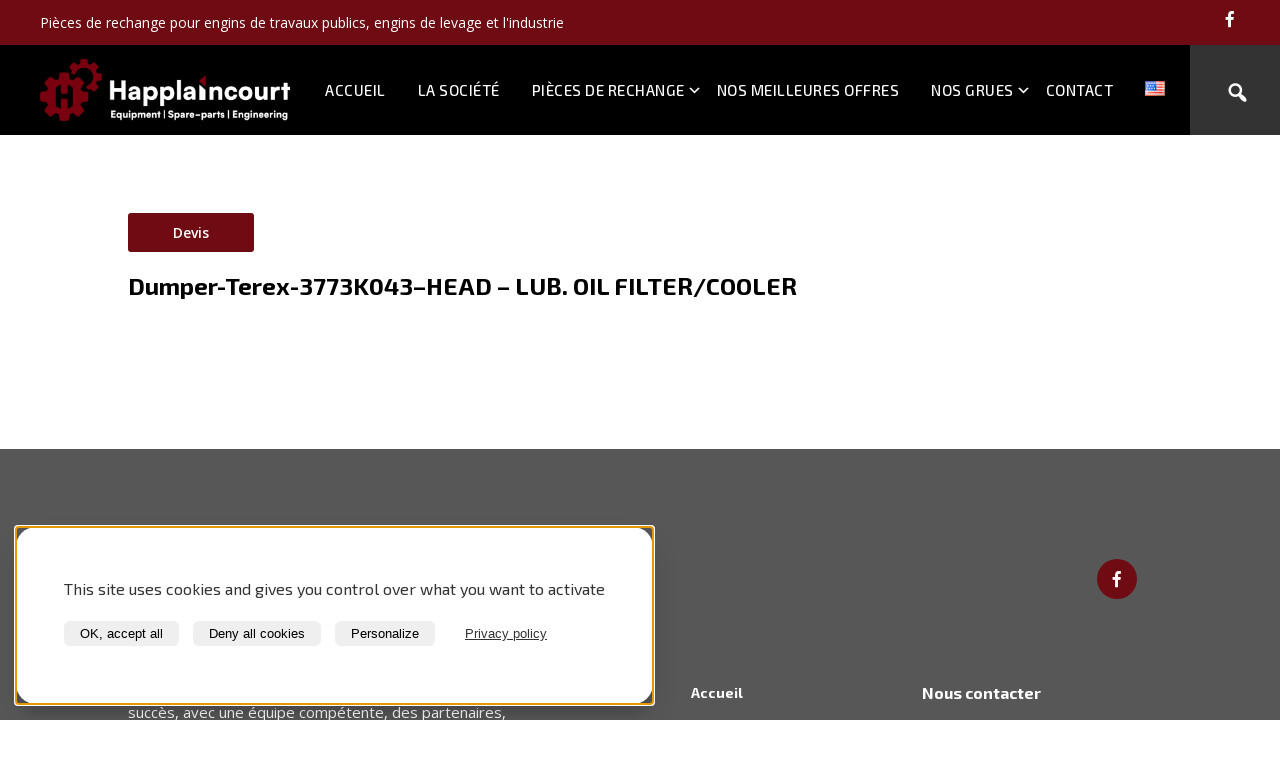

--- FILE ---
content_type: text/html; charset=UTF-8
request_url: https://happlaincourt.com/les-offres-du-moment/dumper-terex-3773k043-head-lub-oil-filter-cooler/
body_size: 16486
content:
<!doctype html>
<html lang="fr-FR">
  <head>
  <meta charset="utf-8">
  <meta http-equiv="x-ua-compatible" content="ie=edge">
  <meta name="viewport" content="width=device-width, initial-scale=1, shrink-to-fit=no">
  <meta name='robots' content='index, follow, max-image-preview:large, max-snippet:-1, max-video-preview:-1' />
<script>window._wca = window._wca || [];</script>

	<!-- This site is optimized with the Yoast SEO plugin v20.8 - https://yoast.com/wordpress/plugins/seo/ -->
	<title>Dumper-Terex-3773K043-HEAD - LUB. OIL FILTER/COOLER - Happlaincourt</title>
	<link rel="canonical" href="https://happlaincourt.com/les-offres-du-moment/dumper-terex-3773k043-head-lub-oil-filter-cooler/" />
	<meta property="og:locale" content="fr_FR" />
	<meta property="og:type" content="article" />
	<meta property="og:title" content="Dumper-Terex-3773K043-HEAD - LUB. OIL FILTER/COOLER - Happlaincourt" />
	<meta property="og:url" content="https://happlaincourt.com/les-offres-du-moment/dumper-terex-3773k043-head-lub-oil-filter-cooler/" />
	<meta property="og:site_name" content="Happlaincourt" />
	<meta name="twitter:card" content="summary_large_image" />
	<script type="application/ld+json" class="yoast-schema-graph">{"@context":"https://schema.org","@graph":[{"@type":"WebPage","@id":"https://happlaincourt.com/les-offres-du-moment/dumper-terex-3773k043-head-lub-oil-filter-cooler/","url":"https://happlaincourt.com/les-offres-du-moment/dumper-terex-3773k043-head-lub-oil-filter-cooler/","name":"Dumper-Terex-3773K043-HEAD - LUB. OIL FILTER/COOLER - Happlaincourt","isPartOf":{"@id":"https://happlaincourt.com/#website"},"datePublished":"2023-03-08T12:12:31+00:00","dateModified":"2023-03-08T12:12:31+00:00","breadcrumb":{"@id":"https://happlaincourt.com/les-offres-du-moment/dumper-terex-3773k043-head-lub-oil-filter-cooler/#breadcrumb"},"inLanguage":"fr-FR","potentialAction":[{"@type":"ReadAction","target":["https://happlaincourt.com/les-offres-du-moment/dumper-terex-3773k043-head-lub-oil-filter-cooler/"]}]},{"@type":"BreadcrumbList","@id":"https://happlaincourt.com/les-offres-du-moment/dumper-terex-3773k043-head-lub-oil-filter-cooler/#breadcrumb","itemListElement":[{"@type":"ListItem","position":1,"name":"Home","item":"https://happlaincourt.com/"},{"@type":"ListItem","position":2,"name":"Offres du moment","item":"https://happlaincourt.com/les-offres-du-moment/"},{"@type":"ListItem","position":3,"name":"Dumper-Terex-3773K043&#8211;HEAD &#8211; LUB. OIL FILTER/COOLER"}]},{"@type":"WebSite","@id":"https://happlaincourt.com/#website","url":"https://happlaincourt.com/","name":"Happlaincourt","description":"","potentialAction":[{"@type":"SearchAction","target":{"@type":"EntryPoint","urlTemplate":"https://happlaincourt.com/?s={search_term_string}"},"query-input":"required name=search_term_string"}],"inLanguage":"fr-FR"}]}</script>
	<!-- / Yoast SEO plugin. -->


<link rel='dns-prefetch' href='//stats.wp.com' />
<script type="text/javascript">
window._wpemojiSettings = {"baseUrl":"https:\/\/s.w.org\/images\/core\/emoji\/14.0.0\/72x72\/","ext":".png","svgUrl":"https:\/\/s.w.org\/images\/core\/emoji\/14.0.0\/svg\/","svgExt":".svg","source":{"concatemoji":"https:\/\/happlaincourt.com\/wp\/wp-includes\/js\/wp-emoji-release.min.js"}};
/*! This file is auto-generated */
!function(e,a,t){var n,r,o,i=a.createElement("canvas"),p=i.getContext&&i.getContext("2d");function s(e,t){var a=String.fromCharCode,e=(p.clearRect(0,0,i.width,i.height),p.fillText(a.apply(this,e),0,0),i.toDataURL());return p.clearRect(0,0,i.width,i.height),p.fillText(a.apply(this,t),0,0),e===i.toDataURL()}function c(e){var t=a.createElement("script");t.src=e,t.defer=t.type="text/javascript",a.getElementsByTagName("head")[0].appendChild(t)}for(o=Array("flag","emoji"),t.supports={everything:!0,everythingExceptFlag:!0},r=0;r<o.length;r++)t.supports[o[r]]=function(e){if(p&&p.fillText)switch(p.textBaseline="top",p.font="600 32px Arial",e){case"flag":return s([127987,65039,8205,9895,65039],[127987,65039,8203,9895,65039])?!1:!s([55356,56826,55356,56819],[55356,56826,8203,55356,56819])&&!s([55356,57332,56128,56423,56128,56418,56128,56421,56128,56430,56128,56423,56128,56447],[55356,57332,8203,56128,56423,8203,56128,56418,8203,56128,56421,8203,56128,56430,8203,56128,56423,8203,56128,56447]);case"emoji":return!s([129777,127995,8205,129778,127999],[129777,127995,8203,129778,127999])}return!1}(o[r]),t.supports.everything=t.supports.everything&&t.supports[o[r]],"flag"!==o[r]&&(t.supports.everythingExceptFlag=t.supports.everythingExceptFlag&&t.supports[o[r]]);t.supports.everythingExceptFlag=t.supports.everythingExceptFlag&&!t.supports.flag,t.DOMReady=!1,t.readyCallback=function(){t.DOMReady=!0},t.supports.everything||(n=function(){t.readyCallback()},a.addEventListener?(a.addEventListener("DOMContentLoaded",n,!1),e.addEventListener("load",n,!1)):(e.attachEvent("onload",n),a.attachEvent("onreadystatechange",function(){"complete"===a.readyState&&t.readyCallback()})),(e=t.source||{}).concatemoji?c(e.concatemoji):e.wpemoji&&e.twemoji&&(c(e.twemoji),c(e.wpemoji)))}(window,document,window._wpemojiSettings);
</script>
<style type="text/css">
img.wp-smiley,
img.emoji {
	display: inline !important;
	border: none !important;
	box-shadow: none !important;
	height: 1em !important;
	width: 1em !important;
	margin: 0 0.07em !important;
	vertical-align: -0.1em !important;
	background: none !important;
	padding: 0 !important;
}
</style>
	<link rel='stylesheet' id='wp-block-library-css' href='https://happlaincourt.com/wp/wp-includes/css/dist/block-library/style.min.css' type='text/css' media='all' />
<style id='wp-block-library-inline-css' type='text/css'>
.has-text-align-justify{text-align:justify;}
</style>
<link rel='stylesheet' id='jetpack-videopress-video-block-view-css' href='https://happlaincourt.com/app/plugins/jetpack/jetpack_vendor/automattic/jetpack-videopress/build/block-editor/blocks/video/view.css?minify=false&#038;ver=34ae973733627b74a14e' type='text/css' media='all' />
<link rel='stylesheet' id='mediaelement-css' href='https://happlaincourt.com/wp/wp-includes/js/mediaelement/mediaelementplayer-legacy.min.css' type='text/css' media='all' />
<link rel='stylesheet' id='wp-mediaelement-css' href='https://happlaincourt.com/wp/wp-includes/js/mediaelement/wp-mediaelement.min.css' type='text/css' media='all' />
<link rel='stylesheet' id='wc-blocks-vendors-style-css' href='https://happlaincourt.com/app/plugins/woocommerce/packages/woocommerce-blocks/build/wc-blocks-vendors-style.css' type='text/css' media='all' />
<link rel='stylesheet' id='wc-blocks-style-css' href='https://happlaincourt.com/app/plugins/woocommerce/packages/woocommerce-blocks/build/wc-blocks-style.css' type='text/css' media='all' />
<link rel='stylesheet' id='classic-theme-styles-css' href='https://happlaincourt.com/wp/wp-includes/css/classic-themes.min.css' type='text/css' media='all' />
<style id='global-styles-inline-css' type='text/css'>
body{--wp--preset--color--black: #000000;--wp--preset--color--cyan-bluish-gray: #abb8c3;--wp--preset--color--white: #fff;--wp--preset--color--pale-pink: #f78da7;--wp--preset--color--vivid-red: #cf2e2e;--wp--preset--color--luminous-vivid-orange: #ff6900;--wp--preset--color--luminous-vivid-amber: #fcb900;--wp--preset--color--light-green-cyan: #7bdcb5;--wp--preset--color--vivid-green-cyan: #00d084;--wp--preset--color--pale-cyan-blue: #8ed1fc;--wp--preset--color--vivid-cyan-blue: #0693e3;--wp--preset--color--vivid-purple: #9b51e0;--wp--preset--color--grey: #9a9a9a;--wp--preset--color--primary: #6e0b13;--wp--preset--color--secondary: #333333;--wp--preset--color--third: #e2e2e2;--wp--preset--color--text-color: #000000;--wp--preset--gradient--vivid-cyan-blue-to-vivid-purple: linear-gradient(135deg,rgba(6,147,227,1) 0%,rgb(155,81,224) 100%);--wp--preset--gradient--light-green-cyan-to-vivid-green-cyan: linear-gradient(135deg,rgb(122,220,180) 0%,rgb(0,208,130) 100%);--wp--preset--gradient--luminous-vivid-amber-to-luminous-vivid-orange: linear-gradient(135deg,rgba(252,185,0,1) 0%,rgba(255,105,0,1) 100%);--wp--preset--gradient--luminous-vivid-orange-to-vivid-red: linear-gradient(135deg,rgba(255,105,0,1) 0%,rgb(207,46,46) 100%);--wp--preset--gradient--very-light-gray-to-cyan-bluish-gray: linear-gradient(135deg,rgb(238,238,238) 0%,rgb(169,184,195) 100%);--wp--preset--gradient--cool-to-warm-spectrum: linear-gradient(135deg,rgb(74,234,220) 0%,rgb(151,120,209) 20%,rgb(207,42,186) 40%,rgb(238,44,130) 60%,rgb(251,105,98) 80%,rgb(254,248,76) 100%);--wp--preset--gradient--blush-light-purple: linear-gradient(135deg,rgb(255,206,236) 0%,rgb(152,150,240) 100%);--wp--preset--gradient--blush-bordeaux: linear-gradient(135deg,rgb(254,205,165) 0%,rgb(254,45,45) 50%,rgb(107,0,62) 100%);--wp--preset--gradient--luminous-dusk: linear-gradient(135deg,rgb(255,203,112) 0%,rgb(199,81,192) 50%,rgb(65,88,208) 100%);--wp--preset--gradient--pale-ocean: linear-gradient(135deg,rgb(255,245,203) 0%,rgb(182,227,212) 50%,rgb(51,167,181) 100%);--wp--preset--gradient--electric-grass: linear-gradient(135deg,rgb(202,248,128) 0%,rgb(113,206,126) 100%);--wp--preset--gradient--midnight: linear-gradient(135deg,rgb(2,3,129) 0%,rgb(40,116,252) 100%);--wp--preset--duotone--dark-grayscale: url('#wp-duotone-dark-grayscale');--wp--preset--duotone--grayscale: url('#wp-duotone-grayscale');--wp--preset--duotone--purple-yellow: url('#wp-duotone-purple-yellow');--wp--preset--duotone--blue-red: url('#wp-duotone-blue-red');--wp--preset--duotone--midnight: url('#wp-duotone-midnight');--wp--preset--duotone--magenta-yellow: url('#wp-duotone-magenta-yellow');--wp--preset--duotone--purple-green: url('#wp-duotone-purple-green');--wp--preset--duotone--blue-orange: url('#wp-duotone-blue-orange');--wp--preset--font-size--small: 13px;--wp--preset--font-size--medium: 20px;--wp--preset--font-size--large: 36px;--wp--preset--font-size--x-large: 42px;--wp--preset--spacing--20: 0.44rem;--wp--preset--spacing--30: 0.67rem;--wp--preset--spacing--40: 1rem;--wp--preset--spacing--50: 1.5rem;--wp--preset--spacing--60: 2.25rem;--wp--preset--spacing--70: 3.38rem;--wp--preset--spacing--80: 5.06rem;}:where(.is-layout-flex){gap: 0.5em;}body .is-layout-flow > .alignleft{float: left;margin-inline-start: 0;margin-inline-end: 2em;}body .is-layout-flow > .alignright{float: right;margin-inline-start: 2em;margin-inline-end: 0;}body .is-layout-flow > .aligncenter{margin-left: auto !important;margin-right: auto !important;}body .is-layout-constrained > .alignleft{float: left;margin-inline-start: 0;margin-inline-end: 2em;}body .is-layout-constrained > .alignright{float: right;margin-inline-start: 2em;margin-inline-end: 0;}body .is-layout-constrained > .aligncenter{margin-left: auto !important;margin-right: auto !important;}body .is-layout-constrained > :where(:not(.alignleft):not(.alignright):not(.alignfull)){max-width: var(--wp--style--global--content-size);margin-left: auto !important;margin-right: auto !important;}body .is-layout-constrained > .alignwide{max-width: var(--wp--style--global--wide-size);}body .is-layout-flex{display: flex;}body .is-layout-flex{flex-wrap: wrap;align-items: center;}body .is-layout-flex > *{margin: 0;}:where(.wp-block-columns.is-layout-flex){gap: 2em;}.has-black-color{color: var(--wp--preset--color--black) !important;}.has-cyan-bluish-gray-color{color: var(--wp--preset--color--cyan-bluish-gray) !important;}.has-white-color{color: var(--wp--preset--color--white) !important;}.has-pale-pink-color{color: var(--wp--preset--color--pale-pink) !important;}.has-vivid-red-color{color: var(--wp--preset--color--vivid-red) !important;}.has-luminous-vivid-orange-color{color: var(--wp--preset--color--luminous-vivid-orange) !important;}.has-luminous-vivid-amber-color{color: var(--wp--preset--color--luminous-vivid-amber) !important;}.has-light-green-cyan-color{color: var(--wp--preset--color--light-green-cyan) !important;}.has-vivid-green-cyan-color{color: var(--wp--preset--color--vivid-green-cyan) !important;}.has-pale-cyan-blue-color{color: var(--wp--preset--color--pale-cyan-blue) !important;}.has-vivid-cyan-blue-color{color: var(--wp--preset--color--vivid-cyan-blue) !important;}.has-vivid-purple-color{color: var(--wp--preset--color--vivid-purple) !important;}.has-black-background-color{background-color: var(--wp--preset--color--black) !important;}.has-cyan-bluish-gray-background-color{background-color: var(--wp--preset--color--cyan-bluish-gray) !important;}.has-white-background-color{background-color: var(--wp--preset--color--white) !important;}.has-pale-pink-background-color{background-color: var(--wp--preset--color--pale-pink) !important;}.has-vivid-red-background-color{background-color: var(--wp--preset--color--vivid-red) !important;}.has-luminous-vivid-orange-background-color{background-color: var(--wp--preset--color--luminous-vivid-orange) !important;}.has-luminous-vivid-amber-background-color{background-color: var(--wp--preset--color--luminous-vivid-amber) !important;}.has-light-green-cyan-background-color{background-color: var(--wp--preset--color--light-green-cyan) !important;}.has-vivid-green-cyan-background-color{background-color: var(--wp--preset--color--vivid-green-cyan) !important;}.has-pale-cyan-blue-background-color{background-color: var(--wp--preset--color--pale-cyan-blue) !important;}.has-vivid-cyan-blue-background-color{background-color: var(--wp--preset--color--vivid-cyan-blue) !important;}.has-vivid-purple-background-color{background-color: var(--wp--preset--color--vivid-purple) !important;}.has-black-border-color{border-color: var(--wp--preset--color--black) !important;}.has-cyan-bluish-gray-border-color{border-color: var(--wp--preset--color--cyan-bluish-gray) !important;}.has-white-border-color{border-color: var(--wp--preset--color--white) !important;}.has-pale-pink-border-color{border-color: var(--wp--preset--color--pale-pink) !important;}.has-vivid-red-border-color{border-color: var(--wp--preset--color--vivid-red) !important;}.has-luminous-vivid-orange-border-color{border-color: var(--wp--preset--color--luminous-vivid-orange) !important;}.has-luminous-vivid-amber-border-color{border-color: var(--wp--preset--color--luminous-vivid-amber) !important;}.has-light-green-cyan-border-color{border-color: var(--wp--preset--color--light-green-cyan) !important;}.has-vivid-green-cyan-border-color{border-color: var(--wp--preset--color--vivid-green-cyan) !important;}.has-pale-cyan-blue-border-color{border-color: var(--wp--preset--color--pale-cyan-blue) !important;}.has-vivid-cyan-blue-border-color{border-color: var(--wp--preset--color--vivid-cyan-blue) !important;}.has-vivid-purple-border-color{border-color: var(--wp--preset--color--vivid-purple) !important;}.has-vivid-cyan-blue-to-vivid-purple-gradient-background{background: var(--wp--preset--gradient--vivid-cyan-blue-to-vivid-purple) !important;}.has-light-green-cyan-to-vivid-green-cyan-gradient-background{background: var(--wp--preset--gradient--light-green-cyan-to-vivid-green-cyan) !important;}.has-luminous-vivid-amber-to-luminous-vivid-orange-gradient-background{background: var(--wp--preset--gradient--luminous-vivid-amber-to-luminous-vivid-orange) !important;}.has-luminous-vivid-orange-to-vivid-red-gradient-background{background: var(--wp--preset--gradient--luminous-vivid-orange-to-vivid-red) !important;}.has-very-light-gray-to-cyan-bluish-gray-gradient-background{background: var(--wp--preset--gradient--very-light-gray-to-cyan-bluish-gray) !important;}.has-cool-to-warm-spectrum-gradient-background{background: var(--wp--preset--gradient--cool-to-warm-spectrum) !important;}.has-blush-light-purple-gradient-background{background: var(--wp--preset--gradient--blush-light-purple) !important;}.has-blush-bordeaux-gradient-background{background: var(--wp--preset--gradient--blush-bordeaux) !important;}.has-luminous-dusk-gradient-background{background: var(--wp--preset--gradient--luminous-dusk) !important;}.has-pale-ocean-gradient-background{background: var(--wp--preset--gradient--pale-ocean) !important;}.has-electric-grass-gradient-background{background: var(--wp--preset--gradient--electric-grass) !important;}.has-midnight-gradient-background{background: var(--wp--preset--gradient--midnight) !important;}.has-small-font-size{font-size: var(--wp--preset--font-size--small) !important;}.has-medium-font-size{font-size: var(--wp--preset--font-size--medium) !important;}.has-large-font-size{font-size: var(--wp--preset--font-size--large) !important;}.has-x-large-font-size{font-size: var(--wp--preset--font-size--x-large) !important;}
.wp-block-navigation a:where(:not(.wp-element-button)){color: inherit;}
:where(.wp-block-columns.is-layout-flex){gap: 2em;}
.wp-block-pullquote{font-size: 1.5em;line-height: 1.6;}
</style>
<link rel='stylesheet' id='aky-gdpr-css' href='https://happlaincourt.com/app/plugins/aky-gdpr-master/public/resources/dist/css/main.css' type='text/css' media='all' />
<link rel='stylesheet' id='contact-form-7-css' href='https://happlaincourt.com/app/plugins/contact-form-7/includes/css/styles.css' type='text/css' media='all' />
<link rel='stylesheet' id='lswssp-public-css-css' href='https://happlaincourt.com/app/plugins/logo-showcase-with-slick-slider/assets/css/lswss-public.css' type='text/css' media='all' />
<link rel='stylesheet' id='awcpt-frontend-css' href='https://happlaincourt.com/app/plugins/product-table-for-woocommerce/assets/css/frontend-min.css' type='text/css' media='all' />
<link rel='stylesheet' id='woocommerce-layout-css' href='https://happlaincourt.com/app/plugins/woocommerce/assets/css/woocommerce-layout.css' type='text/css' media='all' />
<style id='woocommerce-layout-inline-css' type='text/css'>

	.infinite-scroll .woocommerce-pagination {
		display: none;
	}
</style>
<link rel='stylesheet' id='woocommerce-smallscreen-css' href='https://happlaincourt.com/app/plugins/woocommerce/assets/css/woocommerce-smallscreen.css' type='text/css' media='only screen and (max-width: 768px)' />
<link rel='stylesheet' id='woocommerce-general-css' href='https://happlaincourt.com/app/plugins/woocommerce/assets/css/woocommerce.css' type='text/css' media='all' />
<style id='woocommerce-inline-inline-css' type='text/css'>
.woocommerce form .form-row .required { visibility: visible; }
</style>
<link rel='stylesheet' id='wpos-slick-style-css' href='https://happlaincourt.com/app/plugins/woo-product-slider-and-carousel-with-category/assets/css/slick.css' type='text/css' media='all' />
<link rel='stylesheet' id='wcpscwc-public-style-css' href='https://happlaincourt.com/app/plugins/woo-product-slider-and-carousel-with-category/assets/css/wcpscwc-public.css' type='text/css' media='all' />
<link rel='stylesheet' id='wpb-pcf-sweetalert2-css' href='https://happlaincourt.com/app/plugins/wpb-popup-for-contact-form-7/assets/css/sweetalert2.min.css' type='text/css' media='all' />
<link rel='stylesheet' id='wpb-pcf-styles-css' href='https://happlaincourt.com/app/plugins/wpb-popup-for-contact-form-7/assets/css/frontend.css' type='text/css' media='all' />
<style id='wpb-pcf-styles-inline-css' type='text/css'>

		.wpb-pcf-btn-default,
		.wpb-pcf-form-style-true input[type=submit],
		.wpb-pcf-form-style-true input[type=button],
		.wpb-pcf-form-style-true input[type=submit],
		.wpb-pcf-form-style-true input[type=button]{
			color: #6f1b14;
			background: #ffffff;
		}
		.wpb-pcf-btn-default:hover, .wpb-pcf-btn-default:focus,
		.wpb-pcf-form-style-true input[type=submit]:hover, .wpb-pcf-form-style-true input[type=submit]:focus,
		.wpb-pcf-form-style-true input[type=button]:hover, .wpb-pcf-form-style-true input[type=button]:focus,
		.wpb-pcf-form-style-true input[type=submit]:hover,
		.wpb-pcf-form-style-true input[type=button]:hover,
		.wpb-pcf-form-style-true input[type=submit]:focus,
		.wpb-pcf-form-style-true input[type=button]:focus {
			color: #6f1b14;
			background: #ffffff;
		}
</style>
<link rel='stylesheet' id='dashicons-css' href='https://happlaincourt.com/wp/wp-includes/css/dashicons.min.css' type='text/css' media='all' />
<link rel='stylesheet' id='sage/main.css-css' href='https://happlaincourt.com/app/themes/akyos-sage/dist/styles/main.css' type='text/css' media='all' />
<link rel='stylesheet' id='jetpack_css-css' href='https://happlaincourt.com/app/plugins/jetpack/css/jetpack.css' type='text/css' media='all' />
<script type="text/template" id="tmpl-variation-template">
	<div class="woocommerce-variation-description">{{{ data.variation.variation_description }}}</div>
	<div class="woocommerce-variation-price">{{{ data.variation.price_html }}}</div>
	<div class="woocommerce-variation-availability">{{{ data.variation.availability_html }}}</div>
</script>
<script type="text/template" id="tmpl-unavailable-variation-template">
	<p>Sorry, this product is unavailable. Please choose a different combination.</p>
</script>
<script type='text/javascript' src='https://happlaincourt.com/wp/wp-includes/js/jquery/jquery.min.js' id='jquery-core-js'></script>
<script type='text/javascript' src='https://happlaincourt.com/wp/wp-includes/js/jquery/jquery-migrate.min.js' id='jquery-migrate-js'></script>
<script defer type='text/javascript' src='https://stats.wp.com/s-202605.js' id='woocommerce-analytics-js'></script>
<script type='text/javascript' src='https://happlaincourt.com/app/plugins/aky-gdpr-master/public/resources/vendor/tarteaucitronjs/tarteaucitron.js' id='aky-gdpr_tac-js'></script>
<script type='text/javascript' src='https://happlaincourt.com/app/plugins/aky-gdpr-master/public/resources/dist/js/main.js' id='aky-gdpr-js'></script>
<link rel="https://api.w.org/" href="https://happlaincourt.com/wp-json/" /><link rel="EditURI" type="application/rsd+xml" title="RSD" href="https://happlaincourt.com/wp/xmlrpc.php?rsd" />
<link rel="wlwmanifest" type="application/wlwmanifest+xml" href="https://happlaincourt.com/wp/wp-includes/wlwmanifest.xml" />
<link rel='shortlink' href='https://happlaincourt.com/?p=11394' />
<link rel="alternate" type="application/json+oembed" href="https://happlaincourt.com/wp-json/oembed/1.0/embed?url=https%3A%2F%2Fhapplaincourt.com%2Fles-offres-du-moment%2Fdumper-terex-3773k043-head-lub-oil-filter-cooler%2F" />
<link rel="alternate" type="text/xml+oembed" href="https://happlaincourt.com/wp-json/oembed/1.0/embed?url=https%3A%2F%2Fhapplaincourt.com%2Fles-offres-du-moment%2Fdumper-terex-3773k043-head-lub-oil-filter-cooler%2F&#038;format=xml" />
<meta name="google-site-verification" content="yESsoeLDexbOEq4xXCVCxl0eVoDMfzMarN905-hnpLk" />
<!-- Google tag (gtag.js) -->
<script async src="https://www.googletagmanager.com/gtag/js?id=G-WMXS2JP474"></script>
<script>
  window.dataLayer = window.dataLayer || [];
  function gtag(){dataLayer.push(arguments);}
  gtag('js', new Date());

  gtag('config', 'G-WMXS2JP474');
</script>        <style>
             .wsppc_div_block {
				display: inline-block;
				width: 100%;
				margin-top: 10px;
			}
			.wsppc_div_block.wsppc_product_summary_text {
				display: inline-block;
				width: 100%;
			}
			.woocommerce_product_thumbnails {
				display: inline-block;
			}
			
        </style>
    	<style>img#wpstats{display:none}</style>
				<script>
			document.documentElement.className = document.documentElement.className.replace( 'no-js', 'js' );
		</script>
				<style>
			.no-js img.lazyload { display: none; }
			figure.wp-block-image img.lazyloading { min-width: 150px; }
							.lazyload, .lazyloading { opacity: 0; }
				.lazyloaded {
					opacity: 1;
					transition: opacity 400ms;
					transition-delay: 0ms;
				}
					</style>
		<style>:root{--white: #fff; --black: #000000; --grey: #9a9a9a; --primary: #6e0b13; --secondary: #333333; --third: #e2e2e2; --text-color: #000000; }</style>	<noscript><style>.woocommerce-product-gallery{ opacity: 1 !important; }</style></noscript>
	<meta name="generator" content="Elementor 3.13.4; features: e_dom_optimization, e_optimized_assets_loading, e_optimized_css_loading, a11y_improvements, additional_custom_breakpoints; settings: css_print_method-external, google_font-enabled, font_display-swap">
<div class="devisSingleOffre"> <button data-id="14522" data-post_id="11394" data-form_style="" data-allow_outside_click="" data-width="500px" class="wpb-pcf-form-fire wpb-pcf-btn-medium wpb-pcf-btn wpb-pcf-btn-default">Devis</button> </div> <link rel="icon" href="https://happlaincourt.com/app/uploads/2022/03/cropped-Nouveau-projet-6-32x32.png" sizes="32x32" />
<link rel="icon" href="https://happlaincourt.com/app/uploads/2022/03/cropped-Nouveau-projet-6-192x192.png" sizes="192x192" />
<link rel="apple-touch-icon" href="https://happlaincourt.com/app/uploads/2022/03/cropped-Nouveau-projet-6-180x180.png" />
<meta name="msapplication-TileImage" content="https://happlaincourt.com/app/uploads/2022/03/cropped-Nouveau-projet-6-270x270.png" />
		<style type="text/css" id="wp-custom-css">
			
:root {
  --primaryColor: #6F1B14;
}

/* Table offres du moment */

@media only screen and (min-width: 800px) {
	
	
	.awcpt-product-table {
	margin: auto !important;
}

.awcpt-product-table th {
	background: #e2e2e2 !important;
	font-size: 14px !important;
  font-weight: 700;
}

.awcpt-product-table th, .awcpt-product-table td {
	padding: 5px 10px 5px 10px  !important;
	color: #000 !important;
}
	
.page-nos-grues-de-levage-data .awcpt-product-table th, .page-nos-grues-de-levage-data .awcpt-product-table td  {
	padding: 5px 1px 5px 1px !important;
}

.awcpt-product-table td {
	font-family: "Exo 2", sans-serif !important;
	font-size: 14px !important;
	font-weight: 600 !important;
}

.awcpt-product-table td:last-child {
	padding: 0px !important;
}

.awcpt-product-table td:last-child .awcpt-woo-btn {
	width: max-content !important;
}
	
	
}


/* For mobile */
@media screen and (max-width: 600px) {
  
	.awcpt-product-table {
    border: 0;
		width: fit-content;
    margin: auto !important;
  }

  .awcpt-product-table caption {
    font-size: 1.3em;
  }
  
  .awcpt-product-table thead {
    border: none;
    clip: rect(0 0 0 0);
    height: 1px;
    margin: -1px;
    overflow: hidden;
    padding: 0;
    position: absolute;
    width: 1px;
  }
  
  .awcpt-product-table tr {
    border-bottom: 3px solid #ddd;
    display: block;
    margin-bottom: .625em;
  }
  
  .awcpt-product-table td {
    border-bottom: 1px solid #ddd;
    display: block;
    font-size: .8em;
    text-align: right;
  }
  
  .awcpt-product-table td::before {
    /*
    * aria-label has no advantage, it won't be read inside a table
    content: attr(aria-label);
    */
    content: attr(data-label);
    float: left;
    font-weight: bold;
    text-transform: uppercase;
  }
  
  .awcpt-product-table td:last-child {
    border-bottom: 0;
  }
	
	.awcpt-product-table td {
	color: #000 !important;
	}
	
	.awcpt-product-table td {
	text-align: center !important;
	}
	
}
	

/* Fin Table offres du moment */

/* Single product page */


body.single-product .banner {
	background: black !important;
}

body.single-product article {
	margin-top: 25vh !important;
	width: 90%;
	margin: auto;
}

body.single-product article time, body.single-product article .author {
	display: none;
}

body.single-product article .product_meta {
	display: grid;
}

body.single-product article .woocommerce_product_meta_end td  p {
	margin-top: 10px;
}

body.single-product article .woocommerce_product_meta_end  button {
	margin-top: -8vh;
	display: block;
    font-family: "Open Sans", sans-serif;
    font-weight: 600;
    font-size: 14px;
    color: var(--white);
    background-color: var(--primary);
    width: fit-content;
    padding: 7px 45px;
    transition: background-color .2s, transform .2s, box-shadow .2s ease-in-out;
}

.swal2-shown body.single-product .banner, .swal2-shown body.page-location-grue-de-chantier-data .banner, .swal2-shown body.page-construction-crane-rental-data .banner{
	display: none !important;
}

/* Fin Single product page */


.downloadFiche {
	background: transparent !important;
	color: var(--primaryColor) !important;
  border-color: white !important;
		font-size: 30px !important;
	    margin-bottom: 0px !important;
    padding-bottom: 0px !important;
    border: none !important;

}

.downloadFiche span {
	font-size: 25px !important;
}

.btnDownloadFiche {
	color: var(--primaryColor) !important;
  outline: 2px solid var(--primaryColor) !important;
	margin-bottom: 40px;
}

.btnDownloadFiche:hover{
	color: white !important;
}

.wpb-pcf-btn-default {
	padding-top: 10px !important;
	padding-bottom: 10px !important;
}

.gridDiv {
	margin: auto !important;
	display: grid !important;
}

.gridDiv figure {
	margin: auto !important;
}

.thirdBtnDiv a {
	color: var(--primaryColor) !important;
    background-color: transparent !important;
    outline: 3px solid var(--primaryColor) !important;
    outline-offset: -3px !important;
	border-radius: inherit !important;
	font-size: 14px !important;
}

.customDiv h2 {
	margin-top: 30px;
}

.nos-grues-de-levage .avantagesGrues {
	z-index: -1 !important;
}

.avantagesGrues .company {
	margin-top: -40px !important;
}

.avantagesGrues .company .title {
	margin-top: -50px !important:
}

.sliderSection .swiper-pagination-custom {
	display: block !important;
}

.sliderSection .wp-block-jetpack-slideshow .wp-block-jetpack-slideshow_container ul.wp-block-jetpack-slideshow_swiper-wrapper {
	height: fit-content !important;
}

.marginAuto {
	margin: auto !important;
}

@media screen and (max-width: 600px) {
	
	.customDiv {
		padding: 0px !important;
	}
	
	.resGrue {
		margin: auto !important;
	}
	
}

.savoirPls a:hover {
	filter: none !important; 
	color: white !important;
	font-weight: bold !important;
}

.savoirPls a:active, .savoirPls a:focus {
	color: white !important;
}

/* Edit single offer style */

.single-offers .devisSingleOffre{
	  width: 80%;
    margin: auto;
		margin-top: 200px;
}

.single-offers .wpb-pcf-form-fire{
	display: block;
    font-family: "Open Sans", sans-serif;
    font-weight: 600;
    font-size: 14px;
    color: var(--white);
    background-color: var(--primary);
    width: fit-content;
    padding: 7px 45px;
    transition: background-color .2s, transform .2s, box-shadow .2s ease-in-out;
}

.single-offers .wrap {
	width: 80%;
  margin: auto;
}

.single-offers .updated, .single-offers .author {
	display: none;
}

.swal2-shown body.single-offers .banner {
	display: none !important;
}

body.single-offers .banner, body.search-results .banner, 
body.error404 .banner{
	background: black !important;
}

/* End of edit single offer style */

.page-engins-de-levage-pieces-de-rechange-data {
	overflow-y: clip !important;
}

/* Carousel styles */ 

.carouselDiv {
		background: white !important;
}

.carouselDiv .is-layout-flex {
	display: contents !important;
}

/* End of carousel style */

/*  featured products carousel */

.featuredProducts {
	width: 90% !important;
	margin: auto !important;
}

.featuredProducts img {
	width: 70% !important;
	height: 150px !important;
	object-fit: cover !important;
}

.featuredProducts li {
	text-align: center !important;
}

.wcpscwc-product-slider .slick-slide img {
	display: block !important;
	margin: auto !important;
}

.featuredProducts .product_type_simple {
	color: var(--primaryColor) !important;
    background-color: transparent !important;
    outline: 3px solid var(--primaryColor) !important;
    outline-offset: -3px !important;
}

.featuredProducts h2 {
	font-size: 14px !important;
}

/* End of featured products carousel */


.post-template-default .elementor-button {
	fill: #FFFFFF !important;
 	color: #FFFFFF !important;
 	background-color: var( --e-global-color-primary ) !important;
}

.marquesDiv {
	margin-top: -200px;
}

@media screen and (max-width: 420px) {
	
.page-engins-de-levage-pieces-de-rechange-data section.mechanicals .mechanical .mechanicals-wrapper.active {
    max-height: fit-content !important;
}
	
}

.defaultParLinks a {
	outline: 0px !important;
	font-size: 16px !important;
}

.marqueIndustrie img {
	height: 60px !important;
}

/* Mise en forme des articles single page */

.single-post .banner ul li a {
	color: black !important;
}

.single-post .wrap {
	margin-top: 150px !important;
}


/* End of Mise en forme des articles single page */

/* Style Menu english */ 

#menu-menu-english li {
	color: var(--white);
    list-style: none;
    box-sizing: border-box;
    word-break: break-word;
    font-family: "Exo 2", sans-serif;
    position: relative;
    cursor: pointer;
    margin-right: 2rem;
    font-size: 15px;
    font-weight: 500;
    letter-spacing: .5px;
}

#menu-menu-english a {
    list-style: none;
    font-family: "Exo 2", sans-serif;
    font-size: 15px;
    font-weight: 500;
    letter-spacing: .5px;
    box-sizing: border-box;
    word-break: break-word;
    text-decoration: none;
    color: white;
    text-transform: uppercase;
}

#menu-menu-english .current-menu-item a, #menu-menu-english a:hover {
		border-bottom: 2px solid var(--primaryColor);
	padding-bottom: 5px;
}

/* End of Style Menu english */

.form-modal-new {
	    background-color: rgba(0, 0, 0, 0.8) !important;
}

header .lang-item img {
	width: 20px !important;
	height: 15px !important;
}

/* Changement du style du menu sur mobile */


@media screen and (max-width: 500px) {
	
	header.banner .nav .nav-primary.mobile ul .menu-item {
		font-size: 1.5rem !important;
	}
	
	header.expanded #burger {
		position: absolute !important;
	}
	
	header.banner .nav .nav-primary.mobile ul {
		padding-left: 0px !important;
	}
	
	header.banner .header-container.scrolled .menu-item a {
		color: white !important;
	}
	
}

/* Fin du changement du style du menu sur mobile */

.error404 .wrap, .search-results .wrap {
	margin-top: 150px !important;
}

/* Correction de la résponsivité thirdBtnDiv */

@media screen and (max-width: 600px) {
	
	.thirdBtnDiv, #demande, .page-id-5 .contact, .page-id-6 .brands .title, .page-id-17539 .brands .title, .page-id-17676 .contact {
		padding: 10px;
	}
	
	section.form-modal-new {
		overflow-y: scroll;

	}
	
}


/* Fin de la correction de résponsivité */
		</style>
		            <script type="text/javascript" class="aky-gdpr-script" defer>
                tarteaucitron.init({
                    "privacyUrl": "/politique-de-confidentialite", /* Privacy policy url */

                    "hashtag": "#tarteaucitron", /* Open the panel with this hashtag */
                    "cookieName": "tartaucitron", /* Cookie name */

                    "orientation": "top", /* Banner position (top - bottom) */
                    "showAlertSmall": false, /* Show the small banner on bottom right */
                    "cookieslist": false, /* Show the cookie list */

                    "adblocker": false, /* Show a Warning if an adblocker is detected */
                    "AcceptAllCta" : true, /* Show the accept all button when highPrivacy on */
                    "DenyAllCta" : true,
                    "highPrivacy": true, /* Disable auto consent */
                    "handleBrowserDNTRequest": false, /* If Do Not Track == 1, disallow all */

                    "removeCredit": false, /* Remove credit link */
                    "moreInfoLink": true, /* Show more info link */
                    "useExternalCss": true, /* If false, the tarteaucitron.css file will be loaded */

                    //"cookieDomain": ".my-multisite-domaine.fr", /* Shared cookie for multisite */

                    "readmoreLink": "/utilisation-des-cookies" /* Change the default readmore link */
                });
            </script>
            </head>
  <body class="offers-template-default single single-offers postid-11394 theme-akyos-sage/resources woocommerce-no-js dumper-terex-3773k043-head-lub-oil-filter-cooler app-data index-data singular-data single-data single-offers-data single-offers-dumper-terex-3773k043-head-lub-oil-filter-cooler-data elementor-default elementor-kit-14998">
        <header class="banner">

  <div class="info-bar">
    <span class="infos">Pièces de rechange pour engins de travaux publics, engins de levage et l&#039;industrie</span>
    <span class="infos-min">Happlaincourt</span>
    <a href="https://facebook.com">
      <span class="dashicons dashicons-facebook-alt"></span>
    </a>
  </div>

  <div class="header-container ">

    <a class="brand" href="https://happlaincourt.com/">
      <div class="logo-container light">

    <img width="1970" height="482"   alt="" decoding="async" data-srcset="https://happlaincourt.com/app/uploads/2024/11/logo-new.png 1970w, https://happlaincourt.com/app/uploads/2024/11/logo-new-300x73.png 300w, https://happlaincourt.com/app/uploads/2024/11/logo-new-1024x251.png 1024w, https://happlaincourt.com/app/uploads/2024/11/logo-new-768x188.png 768w, https://happlaincourt.com/app/uploads/2024/11/logo-new-1536x376.png 1536w, https://happlaincourt.com/app/uploads/2024/11/logo-new-600x147.png 600w"  data-src="https://happlaincourt.com/app/uploads/2024/11/logo-new.png" data-sizes="(max-width: 1970px) 100vw, 1970px" class="dark lazyload" src="[data-uri]" /><noscript><img width="1970" height="482"   alt="" decoding="async" data-srcset="https://happlaincourt.com/app/uploads/2024/11/logo-new.png 1970w, https://happlaincourt.com/app/uploads/2024/11/logo-new-300x73.png 300w, https://happlaincourt.com/app/uploads/2024/11/logo-new-1024x251.png 1024w, https://happlaincourt.com/app/uploads/2024/11/logo-new-768x188.png 768w, https://happlaincourt.com/app/uploads/2024/11/logo-new-1536x376.png 1536w, https://happlaincourt.com/app/uploads/2024/11/logo-new-600x147.png 600w"  data-src="https://happlaincourt.com/app/uploads/2024/11/logo-new.png" data-sizes="(max-width: 1970px) 100vw, 1970px" class="dark lazyload" src="[data-uri]" /><noscript><img width="1970" height="482" src="https://happlaincourt.com/app/uploads/2024/11/logo-new.png" class="dark" alt="" decoding="async" srcset="https://happlaincourt.com/app/uploads/2024/11/logo-new.png 1970w, https://happlaincourt.com/app/uploads/2024/11/logo-new-300x73.png 300w, https://happlaincourt.com/app/uploads/2024/11/logo-new-1024x251.png 1024w, https://happlaincourt.com/app/uploads/2024/11/logo-new-768x188.png 768w, https://happlaincourt.com/app/uploads/2024/11/logo-new-1536x376.png 1536w, https://happlaincourt.com/app/uploads/2024/11/logo-new-600x147.png 600w" sizes="(max-width: 1970px) 100vw, 1970px" /></noscript></noscript>

    <img width="1970" height="482"   alt="" decoding="async" data-srcset="https://happlaincourt.com/app/uploads/2024/11/logo-new-white.png 1970w, https://happlaincourt.com/app/uploads/2024/11/logo-new-white-300x73.png 300w, https://happlaincourt.com/app/uploads/2024/11/logo-new-white-1024x251.png 1024w, https://happlaincourt.com/app/uploads/2024/11/logo-new-white-768x188.png 768w, https://happlaincourt.com/app/uploads/2024/11/logo-new-white-1536x376.png 1536w, https://happlaincourt.com/app/uploads/2024/11/logo-new-white-600x147.png 600w"  data-src="https://happlaincourt.com/app/uploads/2024/11/logo-new-white.png" data-sizes="(max-width: 1970px) 100vw, 1970px" class="light lazyload" src="[data-uri]" /><noscript><img width="1970" height="482"   alt="" decoding="async" data-srcset="https://happlaincourt.com/app/uploads/2024/11/logo-new-white.png 1970w, https://happlaincourt.com/app/uploads/2024/11/logo-new-white-300x73.png 300w, https://happlaincourt.com/app/uploads/2024/11/logo-new-white-1024x251.png 1024w, https://happlaincourt.com/app/uploads/2024/11/logo-new-white-768x188.png 768w, https://happlaincourt.com/app/uploads/2024/11/logo-new-white-1536x376.png 1536w, https://happlaincourt.com/app/uploads/2024/11/logo-new-white-600x147.png 600w"  data-src="https://happlaincourt.com/app/uploads/2024/11/logo-new-white.png" data-sizes="(max-width: 1970px) 100vw, 1970px" class="light lazyload" src="[data-uri]" /><noscript><img width="1970" height="482" src="https://happlaincourt.com/app/uploads/2024/11/logo-new-white.png" class="light" alt="" decoding="async" srcset="https://happlaincourt.com/app/uploads/2024/11/logo-new-white.png 1970w, https://happlaincourt.com/app/uploads/2024/11/logo-new-white-300x73.png 300w, https://happlaincourt.com/app/uploads/2024/11/logo-new-white-1024x251.png 1024w, https://happlaincourt.com/app/uploads/2024/11/logo-new-white-768x188.png 768w, https://happlaincourt.com/app/uploads/2024/11/logo-new-white-1536x376.png 1536w, https://happlaincourt.com/app/uploads/2024/11/logo-new-white-600x147.png 600w" sizes="(max-width: 1970px) 100vw, 1970px" /></noscript></noscript>

</div>
    </a>

    <div class="nav">
      <div id="burger"><span></span></div>
      <nav class="nav-primary">
                  <div class="menu-menu-principal-container"><ul id="menu-menu-principal" class="nav"><li id="menu-item-8" class="menu-item menu-item-type-post_type menu-item-object-page menu-item-home menu-item-8"><a href="https://happlaincourt.com/">Accueil</a></li>
<li id="menu-item-28" class="menu-item menu-item-type-post_type menu-item-object-page menu-item-28"><a href="https://happlaincourt.com/qui-sommes-nous/">La société</a></li>
<li id="menu-item-27" class="menu-item menu-item-type-custom menu-item-object-custom menu-item-has-children menu-item-27"><a>Pièces de rechange</a>
<ul class="sub-menu">
	<li id="menu-item-16785" class="menu-item menu-item-type-post_type menu-item-object-page menu-item-16785"><a href="https://happlaincourt.com/engins-de-levage-pieces-de-rechange/">Engins de levage</a></li>
	<li id="menu-item-17001" class="menu-item menu-item-type-post_type menu-item-object-page menu-item-17001"><a href="https://happlaincourt.com/pieces-engins-tp/">Engins de TP</a></li>
	<li id="menu-item-17107" class="menu-item menu-item-type-post_type menu-item-object-page menu-item-17107"><a href="https://happlaincourt.com/fournisseur-dequipement-industriel/">Pièces industrielles</a></li>
</ul>
</li>
<li id="menu-item-29" class="menu-item menu-item-type-post_type menu-item-object-page menu-item-29"><a href="https://happlaincourt.com/nos-meilleurs-offres/">Nos meilleures offres</a></li>
<li id="menu-item-15446" class="menu-item menu-item-type-custom menu-item-object-custom menu-item-has-children menu-item-15446"><a href="#">Nos grues</a>
<ul class="sub-menu">
	<li id="menu-item-15447" class="menu-item menu-item-type-post_type menu-item-object-page menu-item-15447"><a href="https://happlaincourt.com/nos-grues-de-levage/">Vente</a></li>
	<li id="menu-item-15544" class="menu-item menu-item-type-post_type menu-item-object-page menu-item-15544"><a href="https://happlaincourt.com/location-grue-de-chantier/">Location</a></li>
</ul>
</li>
<li id="menu-item-9" class="menu-item menu-item-type-post_type menu-item-object-page menu-item-9"><a href="https://happlaincourt.com/contact/">Contact</a></li>
<li id="menu-item-17905-en" class="lang-item lang-item-265 lang-item-en no-translation lang-item-first menu-item menu-item-type-custom menu-item-object-custom menu-item-17905-en"><a href="https://happlaincourt.com/en/spare-parts/" hreflang="en-US" lang="en-US"><img src="[data-uri]" alt="English" width="16" height="11" style="width: 16px; height: 11px;" /></a></li>
</ul></div>
              </nav>
      <nav class="nav-primary mobile">
                  <div class="menu-menu-principal-container"><ul id="menu-menu-principal-1" class="nav"><li class="menu-item menu-item-type-post_type menu-item-object-page menu-item-home menu-item-8"><a href="https://happlaincourt.com/">Accueil</a></li>
<li class="menu-item menu-item-type-post_type menu-item-object-page menu-item-28"><a href="https://happlaincourt.com/qui-sommes-nous/">La société</a></li>
<li class="menu-item menu-item-type-custom menu-item-object-custom menu-item-has-children menu-item-27"><a>Pièces de rechange</a>
<ul class="sub-menu">
	<li class="menu-item menu-item-type-post_type menu-item-object-page menu-item-16785"><a href="https://happlaincourt.com/engins-de-levage-pieces-de-rechange/">Engins de levage</a></li>
	<li class="menu-item menu-item-type-post_type menu-item-object-page menu-item-17001"><a href="https://happlaincourt.com/pieces-engins-tp/">Engins de TP</a></li>
	<li class="menu-item menu-item-type-post_type menu-item-object-page menu-item-17107"><a href="https://happlaincourt.com/fournisseur-dequipement-industriel/">Pièces industrielles</a></li>
</ul>
</li>
<li class="menu-item menu-item-type-post_type menu-item-object-page menu-item-29"><a href="https://happlaincourt.com/nos-meilleurs-offres/">Nos meilleures offres</a></li>
<li class="menu-item menu-item-type-custom menu-item-object-custom menu-item-has-children menu-item-15446"><a href="#">Nos grues</a>
<ul class="sub-menu">
	<li class="menu-item menu-item-type-post_type menu-item-object-page menu-item-15447"><a href="https://happlaincourt.com/nos-grues-de-levage/">Vente</a></li>
	<li class="menu-item menu-item-type-post_type menu-item-object-page menu-item-15544"><a href="https://happlaincourt.com/location-grue-de-chantier/">Location</a></li>
</ul>
</li>
<li class="menu-item menu-item-type-post_type menu-item-object-page menu-item-9"><a href="https://happlaincourt.com/contact/">Contact</a></li>
<li class="lang-item lang-item-265 lang-item-en no-translation lang-item-first menu-item menu-item-type-custom menu-item-object-custom menu-item-17905-en"><a href="https://happlaincourt.com/en/spare-parts/" hreflang="en-US" lang="en-US"><img src="[data-uri]" alt="English" width="16" height="11" style="width: 16px; height: 11px;" /></a></li>
</ul></div>
              </nav>
      <div class="search">
        <span class="dashicons dashicons-search"></span>
      </div>
    </div>

  </div>

</header>
    <div class="wrap" role="document">
      <div class="root">
        <main class="main">
                 <article class="post-11394 offers type-offers status-publish hentry offer-brands-dumper-terex offer-machine_type-rt100">
  <header>
    <h1 class="entry-title">Dumper-Terex-3773K043&#8211;HEAD &#8211; LUB. OIL FILTER/COOLER</h1>
    <time class="updated" datetime="2023-03-08T12:12:31+00:00">mars 8, 2023</time>
<p class="byline author vcard">
  By <a href="https://happlaincourt.com/author/" rel="author" class="fn">
    
  </a>
</p>
  </header>
  <div class="entry-content">
      </div>
  <footer>
    
  </footer>
  <section id="comments" class="comments">
  
  
  </section>
</article>
          </main>
              </div>
    </div>
        <footer class="content-info">

  <div class="row row-top">
    <div class="logo-container light">

    <img width="1970" height="482"   alt="" decoding="async" data-srcset="https://happlaincourt.com/app/uploads/2024/11/logo-new.png 1970w, https://happlaincourt.com/app/uploads/2024/11/logo-new-300x73.png 300w, https://happlaincourt.com/app/uploads/2024/11/logo-new-1024x251.png 1024w, https://happlaincourt.com/app/uploads/2024/11/logo-new-768x188.png 768w, https://happlaincourt.com/app/uploads/2024/11/logo-new-1536x376.png 1536w, https://happlaincourt.com/app/uploads/2024/11/logo-new-600x147.png 600w"  data-src="https://happlaincourt.com/app/uploads/2024/11/logo-new.png" data-sizes="(max-width: 1970px) 100vw, 1970px" class="dark lazyload" src="[data-uri]" /><noscript><img width="1970" height="482"   alt="" decoding="async" data-srcset="https://happlaincourt.com/app/uploads/2024/11/logo-new.png 1970w, https://happlaincourt.com/app/uploads/2024/11/logo-new-300x73.png 300w, https://happlaincourt.com/app/uploads/2024/11/logo-new-1024x251.png 1024w, https://happlaincourt.com/app/uploads/2024/11/logo-new-768x188.png 768w, https://happlaincourt.com/app/uploads/2024/11/logo-new-1536x376.png 1536w, https://happlaincourt.com/app/uploads/2024/11/logo-new-600x147.png 600w"  data-src="https://happlaincourt.com/app/uploads/2024/11/logo-new.png" data-sizes="(max-width: 1970px) 100vw, 1970px" class="dark lazyload" src="[data-uri]" /><noscript><img width="1970" height="482" src="https://happlaincourt.com/app/uploads/2024/11/logo-new.png" class="dark" alt="" decoding="async" srcset="https://happlaincourt.com/app/uploads/2024/11/logo-new.png 1970w, https://happlaincourt.com/app/uploads/2024/11/logo-new-300x73.png 300w, https://happlaincourt.com/app/uploads/2024/11/logo-new-1024x251.png 1024w, https://happlaincourt.com/app/uploads/2024/11/logo-new-768x188.png 768w, https://happlaincourt.com/app/uploads/2024/11/logo-new-1536x376.png 1536w, https://happlaincourt.com/app/uploads/2024/11/logo-new-600x147.png 600w" sizes="(max-width: 1970px) 100vw, 1970px" /></noscript></noscript>

    <img width="1970" height="482"   alt="" decoding="async" data-srcset="https://happlaincourt.com/app/uploads/2024/11/logo-new-white.png 1970w, https://happlaincourt.com/app/uploads/2024/11/logo-new-white-300x73.png 300w, https://happlaincourt.com/app/uploads/2024/11/logo-new-white-1024x251.png 1024w, https://happlaincourt.com/app/uploads/2024/11/logo-new-white-768x188.png 768w, https://happlaincourt.com/app/uploads/2024/11/logo-new-white-1536x376.png 1536w, https://happlaincourt.com/app/uploads/2024/11/logo-new-white-600x147.png 600w"  data-src="https://happlaincourt.com/app/uploads/2024/11/logo-new-white.png" data-sizes="(max-width: 1970px) 100vw, 1970px" class="light lazyload" src="[data-uri]" /><noscript><img width="1970" height="482"   alt="" decoding="async" data-srcset="https://happlaincourt.com/app/uploads/2024/11/logo-new-white.png 1970w, https://happlaincourt.com/app/uploads/2024/11/logo-new-white-300x73.png 300w, https://happlaincourt.com/app/uploads/2024/11/logo-new-white-1024x251.png 1024w, https://happlaincourt.com/app/uploads/2024/11/logo-new-white-768x188.png 768w, https://happlaincourt.com/app/uploads/2024/11/logo-new-white-1536x376.png 1536w, https://happlaincourt.com/app/uploads/2024/11/logo-new-white-600x147.png 600w"  data-src="https://happlaincourt.com/app/uploads/2024/11/logo-new-white.png" data-sizes="(max-width: 1970px) 100vw, 1970px" class="light lazyload" src="[data-uri]" /><noscript><img width="1970" height="482" src="https://happlaincourt.com/app/uploads/2024/11/logo-new-white.png" class="light" alt="" decoding="async" srcset="https://happlaincourt.com/app/uploads/2024/11/logo-new-white.png 1970w, https://happlaincourt.com/app/uploads/2024/11/logo-new-white-300x73.png 300w, https://happlaincourt.com/app/uploads/2024/11/logo-new-white-1024x251.png 1024w, https://happlaincourt.com/app/uploads/2024/11/logo-new-white-768x188.png 768w, https://happlaincourt.com/app/uploads/2024/11/logo-new-white-1536x376.png 1536w, https://happlaincourt.com/app/uploads/2024/11/logo-new-white-600x147.png 600w" sizes="(max-width: 1970px) 100vw, 1970px" /></noscript></noscript>

</div>
    <div class="socials">
      <a href="https://facebook.com" class="no-hover">
        <span class="dashicons dashicons-facebook-alt"></span>
      </a>
    </div>
  </div>

  <div class="row row-middle">

    <div class="text-wrapper content">
      Avec trois décennies d’expérience et d’efforts couronnés de succès, avec une équipe compétente, des partenaires, fournisseurs et clients qui nous font confiance, de par le monde, Happlaincourt est devenu une référence dans la fourniture d’équipements et de pièces de rechange d’origine ou OEM, pour des marques mondiales d’engins de Tp, d’engins de levage et de composants industriels. Pour avoir une offre compétitive, Happlaincourt pratique une politique de marge réduite, des délais de livraison rapides et maitrise tous les domaines de la logistique (expéditions dans le monde entier, paiements, documents commerciaux).
    </div>

    <div class="menu-wrapper">
      <nav class="nav-primary">
                  <div class="menu-menu-footer-container"><ul id="menu-menu-footer" class="nav"><li id="menu-item-100" class="menu-item menu-item-type-post_type menu-item-object-page menu-item-home menu-item-100"><a href="https://happlaincourt.com/">Accueil</a></li>
<li id="menu-item-101" class="menu-item menu-item-type-post_type menu-item-object-page menu-item-101"><a href="https://happlaincourt.com/qui-sommes-nous/">La société</a></li>
<li id="menu-item-103" class="menu-item menu-item-type-post_type menu-item-object-page menu-item-103"><a href="https://happlaincourt.com/nos-meilleurs-offres/">Nos meilleures offres</a></li>
<li id="menu-item-102" class="menu-item menu-item-type-post_type menu-item-object-page menu-item-102"><a href="https://happlaincourt.com/contact/">Contact</a></li>
</ul></div>
              </nav>
    </div>

    <div class="infos-wrapper">
      <h5>Nous contacter</h5>
      <div class="infos">
        <span class="title">Happlaincourt</span>
        <span class="tel">Tél :
          <a href="tel:+33988582479" class="tel">+33988582479</a>
        </span>
        <span class="fax">Fax :
          <a href="fax:+33160052617" class="fax">+33160052617</a>
        </span>
        <span class="mail">Email :
          happlaincourt@aol.com
        </span>
        <span class="website">
          <a href="https://www.happlaincourt.com" class="website">www.happlaincourt.com</a>
        </span>
      </div>
    </div>

  </div>

  <div class="row row-bottom">
    <span>
      Copyright &copy; 2026 Happlaincourt - Tous droits réservés -
      <a href="https://happlaincourt.com/mentions-legales/" class="mentions-legales">Mentions légales</a> -
      <a href="https://happlaincourt.com/politique-de-confidentialite/" class="confidentialite">Confidentialité</a> |
      <a href="https://pixelys.fr/">Réalisation Pixelys</a>
    </span>
  </div>

</footer>
    
<!-- This file should primarily consist of HTML with a little bit of PHP. -->
<div id="akyCookiesGestion"
     class="aky-cookies-logo"
     onclick="tarteaucitron.userInterface.openPanel();"
>
    <img src="[data-uri]
" alt="cookie"></div>

        <script type="text/javascript" defer>
            tarteaucitron.user.googletagmanagerId = "GTM-TWJ6L42";
            (tarteaucitron.job = tarteaucitron.job || []).push("googletagmanager");
        </script>
    
<div class="awcpt-cart-widget awcpt-cw-hide" style="">
  	<div class="awcpt-cw-half awcpt-fcart-info">
		<span class="wcpt-cw-qty-total">
			<span class="awcpt-cw-qty">0</span>
			<span class="awcpt-cw-text">
				Item			</span>
		</span>
		<span class="awcpt-cw-separator">|</span>
		<span class="awcpt-cw-price">
			<span class="woocommerce-Price-amount amount"><bdi>0.00<span class="woocommerce-Price-currencySymbol">&euro;</span></bdi></span>		</span>
	</div>
	<a href="https://happlaincourt.com/cart/" class="awcpt-cw-half awcpt-fcart-link">
      <span class="awcpt-cw-loading-icon"></span>
      <span class="awcpt-cw-view-label">View Cart</span>
      <span class="awcpt-cw-cart-icon">
	  	<svg xmlns="http://www.w3.org/2000/svg" width="24" height="24" viewBox="0 0 24 24" fill="none" stroke="currentColor" stroke-width="2" stroke-linecap="round" stroke-linejoin="round">
		  <path d="M6 2L3 6v14a2 2 0 0 0 2 2h14a2 2 0 0 0 2-2V6l-3-4z"></path>
		  <line x1="3" y1="6" x2="21" y2="6"></line>
		  <path d="M16 10a4 4 0 0 1-8 0"></path>
		</svg>
	  </span>
  	</a>
</div><script defer>
	
let singleClasse = document.getElementsByClassName("single-offers");
	
if(singleClasse && singleClasse.length > 0){
	let product= document.getElementsByClassName("entry-title")[0]["innerText"];
	let selectedPiece= product;
	
	MutationObserver = window.MutationObserver || window.WebKitMutationObserver;

	var observer = new MutationObserver(function(mutations, observer) {
		let inputPiece= document.getElementById("inputPiece");
		let labelPiece = document.getElementById("labelPiece");
		let inputGrue= document.getElementById("inputGrue");
		let labelGrue = document.getElementById("labelGrue");

		inputPiece.value= selectedPiece;
		inputGrue.style.display= "none";
		labelGrue.style.display= "none";

	});

	// define what element should be observed by the observer
	// and what types of mutations trigger the callback
	observer.observe(document, {
	  subtree: true,
	  attributes: true
	  //...
	});
}
	

</script>	<script type="text/javascript">
		(function () {
			var c = document.body.className;
			c = c.replace(/woocommerce-no-js/, 'woocommerce-js');
			document.body.className = c;
		})();
	</script>
	<script type='text/javascript' src='https://happlaincourt.com/app/plugins/contact-form-7/includes/swv/js/index.js' id='swv-js'></script>
<script type='text/javascript' id='contact-form-7-js-extra'>
/* <![CDATA[ */
var wpcf7 = {"api":{"root":"https:\/\/happlaincourt.com\/wp-json\/","namespace":"contact-form-7\/v1"},"cached":"1"};
var wpcf7 = {"api":{"root":"https:\/\/happlaincourt.com\/wp-json\/","namespace":"contact-form-7\/v1"},"cached":"1"};
/* ]]> */
</script>
<script type='text/javascript' src='https://happlaincourt.com/app/plugins/contact-form-7/includes/js/index.js' id='contact-form-7-js'></script>
<script type='text/javascript' src='https://happlaincourt.com/app/plugins/woocommerce/assets/js/jquery-blockui/jquery.blockUI.min.js' id='jquery-blockui-js'></script>
<script type='text/javascript' id='wc-add-to-cart-js-extra'>
/* <![CDATA[ */
var wc_add_to_cart_params = {"ajax_url":"\/wp\/wp-admin\/admin-ajax.php","wc_ajax_url":"\/?wc-ajax=%%endpoint%%","i18n_view_cart":"View cart","cart_url":"https:\/\/happlaincourt.com\/cart\/","is_cart":"","cart_redirect_after_add":"no"};
/* ]]> */
</script>
<script type='text/javascript' src='https://happlaincourt.com/app/plugins/woocommerce/assets/js/frontend/add-to-cart.min.js' id='wc-add-to-cart-js'></script>
<script type='text/javascript' src='https://happlaincourt.com/app/plugins/woocommerce/assets/js/js-cookie/js.cookie.min.js' id='js-cookie-js'></script>
<script type='text/javascript' id='woocommerce-js-extra'>
/* <![CDATA[ */
var woocommerce_params = {"ajax_url":"\/wp\/wp-admin\/admin-ajax.php","wc_ajax_url":"\/?wc-ajax=%%endpoint%%"};
/* ]]> */
</script>
<script type='text/javascript' src='https://happlaincourt.com/app/plugins/woocommerce/assets/js/frontend/woocommerce.min.js' id='woocommerce-js'></script>
<script type='text/javascript' id='wc-cart-fragments-js-extra'>
/* <![CDATA[ */
var wc_cart_fragments_params = {"ajax_url":"\/wp\/wp-admin\/admin-ajax.php","wc_ajax_url":"\/?wc-ajax=%%endpoint%%","cart_hash_key":"wc_cart_hash_b13ec6a81ea304b3e85478aebee1e365","fragment_name":"wc_fragments_b13ec6a81ea304b3e85478aebee1e365","request_timeout":"5000"};
/* ]]> */
</script>
<script type='text/javascript' src='https://happlaincourt.com/app/plugins/woocommerce/assets/js/frontend/cart-fragments.min.js' id='wc-cart-fragments-js'></script>
<script type='text/javascript' id='wc-cart-fragments-js-after'>
		jQuery( 'body' ).bind( 'wc_fragments_refreshed', function() {
			var jetpackLazyImagesLoadEvent;
			try {
				jetpackLazyImagesLoadEvent = new Event( 'jetpack-lazy-images-load', {
					bubbles: true,
					cancelable: true
				} );
			} catch ( e ) {
				jetpackLazyImagesLoadEvent = document.createEvent( 'Event' )
				jetpackLazyImagesLoadEvent.initEvent( 'jetpack-lazy-images-load', true, true );
			}
			jQuery( 'body' ).get( 0 ).dispatchEvent( jetpackLazyImagesLoadEvent );
		} );
		
</script>
<script type='text/javascript' src='https://happlaincourt.com/app/plugins/wpb-popup-for-contact-form-7/assets/js/sweetalert2.all.min.js' id='wpb-pcf-sweetalert2-js'></script>
<script type='text/javascript' src='https://happlaincourt.com/wp/wp-includes/js/underscore.min.js' id='underscore-js'></script>
<script type='text/javascript' id='wp-util-js-extra'>
/* <![CDATA[ */
var _wpUtilSettings = {"ajax":{"url":"\/wp\/wp-admin\/admin-ajax.php"}};
/* ]]> */
</script>
<script type='text/javascript' src='https://happlaincourt.com/wp/wp-includes/js/wp-util.min.js' id='wp-util-js'></script>
<script type='text/javascript' id='wpb-pcf-scripts-js-extra'>
/* <![CDATA[ */
var WPB_PCF_Vars = {"ajaxurl":"https:\/\/happlaincourt.com\/wp\/wp-admin\/admin-ajax.php","nonce":"f7cac718f9"};
/* ]]> */
</script>
<script type='text/javascript' src='https://happlaincourt.com/app/plugins/wpb-popup-for-contact-form-7/assets/js/frontend.js' id='wpb-pcf-scripts-js'></script>
<script type='text/javascript' id='wc-add-to-cart-variation-js-extra'>
/* <![CDATA[ */
var wc_add_to_cart_variation_params = {"wc_ajax_url":"\/?wc-ajax=%%endpoint%%","i18n_no_matching_variations_text":"Sorry, no products matched your selection. Please choose a different combination.","i18n_make_a_selection_text":"Please select some product options before adding this product to your cart.","i18n_unavailable_text":"Sorry, this product is unavailable. Please choose a different combination."};
/* ]]> */
</script>
<script type='text/javascript' src='https://happlaincourt.com/app/plugins/woocommerce/assets/js/frontend/add-to-cart-variation.min.js' id='wc-add-to-cart-variation-js'></script>
<script type='text/javascript' src='https://happlaincourt.com/app/plugins/wp-smush-pro/app/assets/js/smush-lazy-load.min.js' id='smush-lazy-load-js'></script>
<script type='text/javascript' src='https://happlaincourt.com/app/themes/akyos-sage/dist/scripts/main.js' id='sage/main.js-js'></script>
<script defer type='text/javascript' src='https://stats.wp.com/e-202605.js' id='jetpack-stats-js'></script>
<script type='text/javascript' id='jetpack-stats-js-after'>
_stq = window._stq || [];
_stq.push([ "view", {v:'ext',blog:'220069319',post:'11394',tz:'0',srv:'happlaincourt.com',j:'1:12.2'} ]);
_stq.push([ "clickTrackerInit", "220069319", "11394" ]);
</script>
<script type='text/javascript'>
(function() {
				var expirationDate = new Date();
				expirationDate.setTime( expirationDate.getTime() + 31536000 * 1000 );
				document.cookie = "pll_language=fr; expires=" + expirationDate.toUTCString() + "; path=/; secure; SameSite=Lax";
			}());
</script>
  </body>
</html>
